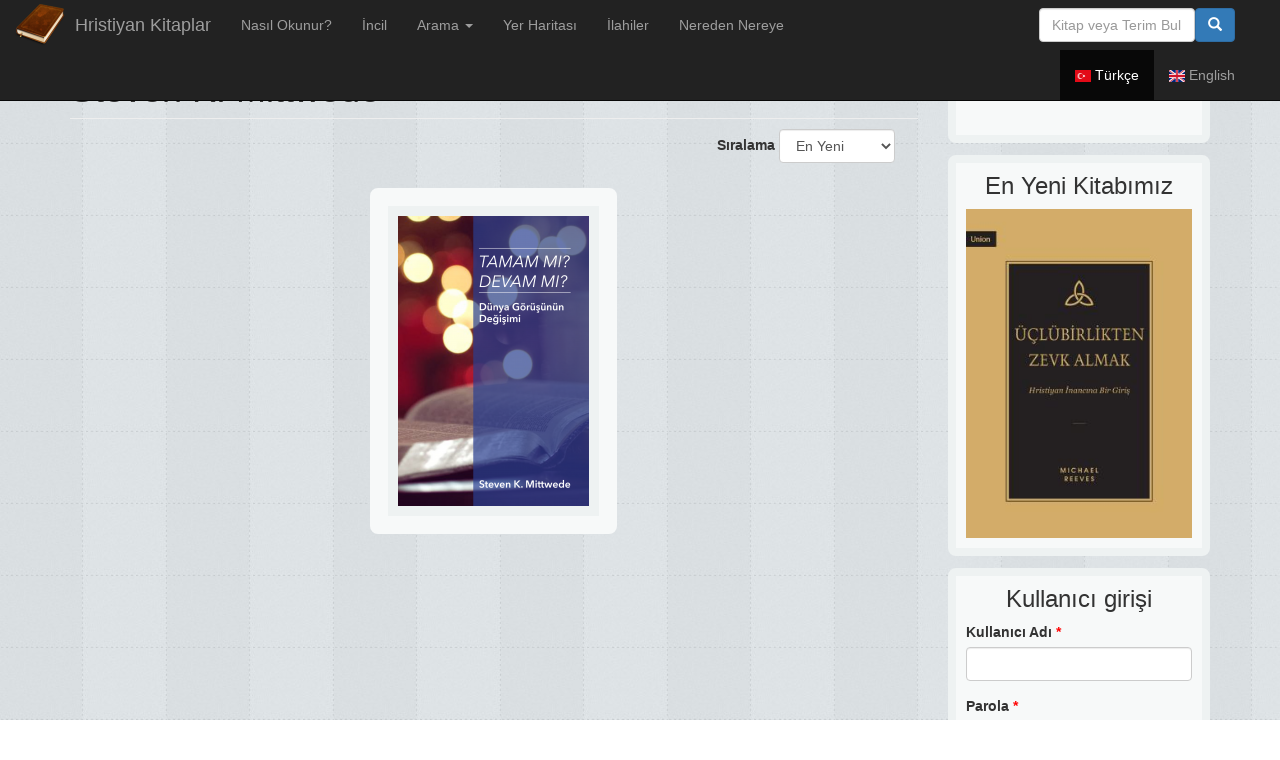

--- FILE ---
content_type: text/html; charset=utf-8
request_url: https://hristiyankitaplar.com/tr/yazar/steven-k-mittwede
body_size: 5240
content:
<!DOCTYPE html>
<html lang="tr" dir="ltr" prefix="og: http://ogp.me/ns# content: http://purl.org/rss/1.0/modules/content/ dc: http://purl.org/dc/terms/ foaf: http://xmlns.com/foaf/0.1/ rdfs: http://www.w3.org/2000/01/rdf-schema# sioc: http://rdfs.org/sioc/ns# sioct: http://rdfs.org/sioc/types# skos: http://www.w3.org/2004/02/skos/core# xsd: http://www.w3.org/2001/XMLSchema# schema: http://schema.org/">
<head>
  <link rel="profile" href="http://www.w3.org/1999/xhtml/vocab" />
  <meta charset="utf-8">
  <meta name="viewport" content="width=device-width, initial-scale=1.0">
  <meta http-equiv="Content-Type" content="text/html; charset=utf-8" />
<meta about="/tr/yazar/steven-k-mittwede" typeof="skos:Concept" property="rdfs:label skos:prefLabel" content="Steven K. Mittwede" />
<link rel="shortcut icon" href="https://hristiyankitaplar.com/sites/hristiyankitaplar.com/files/book_logo32_0.gif" type="image/gif" />
<meta property="fb:admins" content="36912354" />
<script type="application/ld+json">{"@id":"https://hristiyankitaplar.com/#id/website","@context":"https://schema.org","@type":"WebSite","url":"https://hristiyankitaplar.com/","name":"Hristiyan Kitaplar","description":"","potentialAction":[{"@context":"https://schema.org","@type":"SearchAction","target":"https://hristiyankitaplar.com/search/node/{search_term_string}","query-input":"required name=search_term_string"}]}</script>
<meta name="generator" content="Drupal 7 (https://www.drupal.org)" />
<link rel="image_src" href="https://hristiyankitaplar.com/sites/hristiyankitaplar.com/files/default_images/anon.jpg" />
<link rel="canonical" href="https://hristiyankitaplar.com/tr/yazar/steven-k-mittwede" />
<link rel="shortlink" href="https://hristiyankitaplar.com/tr/taxonomy/term/196" />
<meta property="og:site_name" content="Hristiyan Kitaplar" />
<meta property="og:type" content="article" />
<meta property="og:url" content="https://hristiyankitaplar.com/tr/yazar/steven-k-mittwede" />
<meta property="og:title" content="Steven K. Mittwede" />
<meta property="og:image" content="https://hristiyankitaplar.com/sites/hristiyankitaplar.com/files/default_images/anon.jpg" />
  <title>Steven K. Mittwede | Hristiyan Kitaplar</title>
  <style>
@import url("https://hristiyankitaplar.com/modules/node/node.css?ssp94o");
</style>
<style>
@import url("https://hristiyankitaplar.com/sites/hristiyankitaplar.com/themes/hristiyankitaplar/css/bootstrap.min.css?ssp94o");
</style>
  <!-- HTML5 element support for IE6-8 -->
  <!--[if lt IE 9]>
    <script src="https://cdn.jsdelivr.net/html5shiv/3.7.3/html5shiv-printshiv.min.js"></script>
  <![endif]-->
  <script src="https://hristiyankitaplar.com/sites/all/modules/jquery_update/replace/jquery/1.10/jquery.min.js?v=1.10.2"></script>
<script src="https://hristiyankitaplar.com/misc/jquery-extend-3.4.0.js?v=1.10.2"></script>
<script src="https://hristiyankitaplar.com/misc/jquery-html-prefilter-3.5.0-backport.js?v=1.10.2"></script>
<script src="https://hristiyankitaplar.com/misc/jquery.once.js?v=1.2"></script>
<script src="https://hristiyankitaplar.com/misc/drupal.js?ssp94o"></script>
<script src="https://hristiyankitaplar.com/sites/all/modules/jquery_update/replace/ui/external/jquery.cookie.js?v=67fb34f6a866c40d0570"></script>
<script src="https://hristiyankitaplar.com/sites/all/modules/jquery_update/replace/misc/jquery.form.min.js?v=2.69"></script>
<script src="https://hristiyankitaplar.com/misc/form-single-submit.js?v=7.103"></script>
<script src="https://hristiyankitaplar.com/misc/ajax.js?v=7.103"></script>
<script src="https://hristiyankitaplar.com/sites/all/modules/jquery_update/js/jquery_update.js?v=0.0.1"></script>
<script src="https://hristiyankitaplar.com/sites/hristiyankitaplar.com/files/languages/tr_lWwj6T2Je6gyEpXLTa52c-OAmzIr7DkNl-n33vOSSLE.js?ssp94o"></script>
<script src="https://hristiyankitaplar.com/sites/all/modules/ctools/js/auto-submit.js?ssp94o"></script>
<script src="https://hristiyankitaplar.com/sites/all/modules/views/js/base.js?ssp94o"></script>
<script src="https://hristiyankitaplar.com/sites/hristiyankitaplar.com/themes/bootstrap/js/misc/_progress.js?v=7.103"></script>
<script src="https://hristiyankitaplar.com/sites/all/modules/views/js/ajax_view.js?ssp94o"></script>
<script src="https://hristiyankitaplar.com/sites/hristiyankitaplar.com/themes/hristiyankitaplar/bootstrap-3.3.2/js/collapse.js?ssp94o"></script>
<script src="https://hristiyankitaplar.com/sites/hristiyankitaplar.com/themes/hristiyankitaplar/bootstrap-3.3.2/js/alert.js?ssp94o"></script>
<script src="https://hristiyankitaplar.com/sites/hristiyankitaplar.com/themes/hristiyankitaplar/bootstrap-3.3.2/js/dropdown.js?ssp94o"></script>
<script src="https://hristiyankitaplar.com/sites/hristiyankitaplar.com/themes/hristiyankitaplar/bootstrap-3.3.2/js/tooltip.js?ssp94o"></script>
<script src="https://hristiyankitaplar.com/sites/hristiyankitaplar.com/themes/hristiyankitaplar/js/hk.js?ssp94o"></script>
<script src="https://hristiyankitaplar.com/sites/hristiyankitaplar.com/themes/bootstrap/js/modules/views/js/ajax_view.js?ssp94o"></script>
<script src="https://hristiyankitaplar.com/sites/hristiyankitaplar.com/themes/bootstrap/js/misc/ajax.js?ssp94o"></script>
<script>jQuery.extend(Drupal.settings, {"basePath":"\/","pathPrefix":"tr\/","setHasJsCookie":0,"ajaxPageState":{"theme":"hristiyankitaplar","theme_token":"t00GuLk7xUjyYPpOFebrMaRfiXMM2wUfRtsF-HXMRnQ","jquery_version":"1.10","js":{"sites\/hristiyankitaplar.com\/themes\/bootstrap\/js\/bootstrap.js":1,"sites\/all\/modules\/jquery_update\/replace\/jquery\/1.10\/jquery.min.js":1,"misc\/jquery-extend-3.4.0.js":1,"misc\/jquery-html-prefilter-3.5.0-backport.js":1,"misc\/jquery.once.js":1,"misc\/drupal.js":1,"sites\/all\/modules\/jquery_update\/replace\/ui\/external\/jquery.cookie.js":1,"sites\/all\/modules\/jquery_update\/replace\/misc\/jquery.form.min.js":1,"misc\/form-single-submit.js":1,"misc\/ajax.js":1,"sites\/all\/modules\/jquery_update\/js\/jquery_update.js":1,"public:\/\/languages\/tr_lWwj6T2Je6gyEpXLTa52c-OAmzIr7DkNl-n33vOSSLE.js":1,"sites\/all\/modules\/ctools\/js\/auto-submit.js":1,"sites\/all\/modules\/views\/js\/base.js":1,"sites\/hristiyankitaplar.com\/themes\/bootstrap\/js\/misc\/_progress.js":1,"sites\/all\/modules\/views\/js\/ajax_view.js":1,"sites\/hristiyankitaplar.com\/themes\/hristiyankitaplar\/bootstrap-3.3.2\/js\/collapse.js":1,"sites\/hristiyankitaplar.com\/themes\/hristiyankitaplar\/bootstrap-3.3.2\/js\/alert.js":1,"sites\/hristiyankitaplar.com\/themes\/hristiyankitaplar\/bootstrap-3.3.2\/js\/dropdown.js":1,"sites\/hristiyankitaplar.com\/themes\/hristiyankitaplar\/bootstrap-3.3.2\/js\/tooltip.js":1,"sites\/hristiyankitaplar.com\/themes\/hristiyankitaplar\/js\/hk.js":1,"sites\/hristiyankitaplar.com\/themes\/bootstrap\/js\/modules\/views\/js\/ajax_view.js":1,"sites\/hristiyankitaplar.com\/themes\/bootstrap\/js\/misc\/ajax.js":1},"css":{"modules\/node\/node.css":1,"sites\/hristiyankitaplar.com\/themes\/hristiyankitaplar\/css\/bootstrap.min.css":1}},"urlIsAjaxTrusted":{"\/tr\/feed\/196":true,"\/tr\/views\/ajax":true,"\/tr\/yazar\/steven-k-mittwede":true,"\/tr\/yazar\/steven-k-mittwede?destination=taxonomy\/term\/196":true},"views":{"ajax_path":"\/tr\/views\/ajax","ajaxViews":{"views_dom_id:bf5a4ad00b9a4e62bde827f7b351a4f6":{"view_name":"3_col_books","view_display_id":"block","view_args":"196","view_path":"taxonomy\/term\/196","view_base_path":"feed","view_dom_id":"bf5a4ad00b9a4e62bde827f7b351a4f6","pager_element":0}}},"bootstrap":{"anchorsFix":"0","anchorsSmoothScrolling":"0","formHasError":1,"popoverEnabled":1,"popoverOptions":{"animation":1,"html":0,"placement":"right","selector":"","trigger":"click","triggerAutoclose":1,"title":"","content":"","delay":0,"container":"body"},"tooltipEnabled":1,"tooltipOptions":{"animation":1,"html":0,"placement":"auto left","selector":"","trigger":"hover focus","delay":0,"container":"body"}}});</script>
</head>
<body class="html not-front not-logged-in one-sidebar sidebar-second page-taxonomy page-taxonomy-term page-taxonomy-term- page-taxonomy-term-196 i18n-tr navbar-is-fixed-top">
  <div id="skip-link">
    <a href="#main-content" class="element-invisible element-focusable">Ana içeriğe atla</a>
  </div>
    <script async src="https://www.googletagmanager.com/gtag/js?id=G-CKKR33MCGC"></script>
<script>
window.dataLayer = window.dataLayer || [];
function gtag(){dataLayer.push(arguments);}
gtag('js', new Date());

gtag('config', 'G-CKKR33MCGC');
</script>

<header id="navbar" role="banner" class="navbar navbar-fixed-top navbar-inverse">
  <div class="container-fluid">
    <div class="navbar-header">
            <a class="logo navbar-btn pull-left" href="/tr" title="Ana Sayfa">
        <img src="https://hristiyankitaplar.com/sites/hristiyankitaplar.com/files/book_logo100_1.png" alt="Ana Sayfa" />
      </a>
      
            <a class="name navbar-brand" href="/tr" title="Ana Sayfa">Hristiyan Kitaplar</a>
      
      <!-- .btn-navbar is used as the toggle for collapsed navbar content -->
      <button type="button" class="navbar-toggle" data-toggle="collapse" data-target=".navbar-collapse">
        <span class="sr-only">Toggle navigation</span>
        <span class="icon-bar"></span>
        <span class="icon-bar"></span>
        <span class="icon-bar"></span>
      </button>
    </div>

          <div class="navbar-collapse collapse">
        <nav role="navigation">
                      <ul class="menu nav navbar-nav"><li class="first leaf"><a href="/tr/e-kitaplar-nasil-okunur">Nasıl Okunur?</a></li>
<li class="leaf"><a href="/tr/kutsal-kitap-tevrat-zebur-ve-incil-okumak">İncil</a></li>
<li class="expanded dropdown"><a href="/tr/search" title="" data-target="#" class="dropdown-toggle" data-toggle="dropdown">Arama <span class="caret"></span></a><ul class="dropdown-menu"><li class="first leaf"><a href="/tr/yazarlar" title="">Yazarlar</a></li>
<li class="leaf"><a href="/tr/konular" title="">Konular</a></li>
<li class="last leaf"><a href="/tr/search" title="">Arama Motoru</a></li>
</ul></li>
<li class="leaf"><a href="https://hristiyankitaplar.com/harita/" title="Kutsal Kitap Yer Haritası">Yer Haritası</a></li>
<li class="leaf"><a href="https://worshipleaderapp.com" title="">İlahiler</a></li>
<li class="last leaf"><a href="https://neredennereye.hristiyankitaplar.com" title="">Nereden Nereye</a></li>
</ul>                                            <div class="region region-navigation">
    <section id="block-search-form" class="block block-search">

      
  <form class="form-search content-search navbar-form" action="/tr/yazar/steven-k-mittwede" method="post" id="search-block-form" accept-charset="UTF-8"><div><div>
      <h2 class="element-invisible">Arama formu</h2>
    <div class="input-group"><input title="Aramak istediğiniz terimleri giriniz." placeholder="Kitap veya Terim Bul" class="form-control form-text" type="text" id="edit-search-block-form--2" name="search_block_form" value="" size="15" maxlength="128" /><span class="input-group-btn"><button type="submit" class="btn btn-primary"><span class="icon glyphicon glyphicon-search" aria-hidden="true"></span></button></span></div><div class="form-actions form-wrapper form-group" id="edit-actions"><button class="element-invisible btn btn-primary form-submit" type="submit" id="edit-submit" name="op" value="Ara">Ara</button>
</div><input type="hidden" name="form_build_id" value="form-8qHxEeQwbApPO4uK0OvinxPAGTT2qjxGYo-o9QhLbJ0" />
<input type="hidden" name="form_id" value="search_block_form" />
</div>
</div></form>
</section> <!-- /.block -->
<section id="block-locale-language" class="block block-locale">

        <h2 class="block-title">Diller</h2>
    
  <ul class="language-switcher-locale-url"><li class="tr first active"><a href="/tr/yazar/steven-k-mittwede" class="language-link active" xml:lang="tr" title="Steven K. Mittwede"><img class="language-icon" typeof="foaf:Image" src="https://hristiyankitaplar.com/sites/all/modules/languageicons/flags/tr.png" width="16" height="12" alt="Türkçe" title="Türkçe" /> Türkçe</a></li>
<li class="en last"><a href="/en/yazar/steven-k-mittwede" class="language-link" xml:lang="en" title="Steven K. Mittwede"><img class="language-icon" typeof="foaf:Image" src="https://hristiyankitaplar.com/sites/all/modules/languageicons/flags/en.png" width="16" height="12" alt="English" title="English" /> English</a></li>
</ul>
</section> <!-- /.block -->
  </div>
                  </nav>
      </div>
      </div>
</header>

<div class="main-container container">

  <header role="banner" id="page-header">
    
      </header> <!-- /#page-header -->

  <div class="row">

    
    
          <aside class="hidden-xs col-sm-4 col-lg-3 pull-right" role="complementary">
          <div class="region region-sidebar-second">
    <section id="block-block-2" class="block block-block">

      
  <div class="fb-like" data-href="https://www.facebook.com/hristiyankitaplar" data-layout="standard" data-width="250" data-show-faces="true" data-ref="fb-like"></div>

</section> <!-- /.block -->
<section id="block-views-newest-book-block" class="block block-views">

        <h2 class="block-title">En Yeni Kitabımız</h2>
    
  <div class="view view-newest-book view-id-newest_book view-display-id-block view-dom-id-cdd75e4c5cfa5502fe133164adfec353">
        
  
  
      <div class="view-content">
        <div class="views-row views-row-1 views-row-odd views-row-first views-row-last">
      
  <div class="views-field views-field-field-cover">        <div class="field-content"><a href="/tr/kitaplar/uclubirlikten-zevk-almak-hristiyan-inancina-giris"><img typeof="foaf:Image" src="https://hristiyankitaplar.com/sites/hristiyankitaplar.com/files/styles/full_cover/public/kapak_82.jpg?itok=ivi8SaMr" width="275" height="400" alt="" /></a></div>  </div>  </div>
    </div>
  
  
  
  
  
  
</div>
</section> <!-- /.block -->
<section id="block-user-login" class="block block-user">

        <h2 class="block-title">Kullanıcı girişi</h2>
    
  <form action="/tr/yazar/steven-k-mittwede?destination=taxonomy/term/196" method="post" id="user-login-form" accept-charset="UTF-8"><div><div class="form-item form-item-name form-type-textfield form-group"> <label class="control-label" for="edit-name">Kullanıcı Adı <span class="form-required" title="Bu alan zorunludur.">*</span></label>
<input class="form-control form-text required" type="text" id="edit-name" name="name" value="" size="15" maxlength="60" /></div><div class="form-item form-item-pass form-type-password form-group"> <label class="control-label" for="edit-pass">Parola <span class="form-required" title="Bu alan zorunludur.">*</span></label>
<input class="form-control form-text required" type="password" id="edit-pass" name="pass" size="15" maxlength="128" /></div><button type="submit" id="edit-submit--2" name="op" value="Giriş" class="btn btn-primary form-submit">Giriş</button>
<ul><li><a href="/tr/user/password" title="E-posta üzerinden yeni parola iste.">Yeni parola iste</a></li>
</ul><input type="hidden" name="form_build_id" value="form-JNVEHoDjy5-GHiif8NtboXwAQIOgrfYkOevhroSUuE4" />
<input type="hidden" name="form_id" value="user_login_block" />
<div class="form-actions form-wrapper form-group" id="edit-actions--2"></div> 

</div></form>
</section> <!-- /.block -->
  </div>
      </aside>  <!-- /#sidebar-second -->
    
    <section class="col-sm-8 col-lg-9">
                  <a id="main-content"></a>
                    <h1 class="page-header">Steven K. Mittwede</h1>
                                                          <div class="region region-content">
    <section id="block-system-main" class="block block-system">

      
  <div class="panel-display panel-1col clearfix" >
  <div class="panel-panel panel-col">
    <div><div class="panel-pane pane-entity-view pane-taxonomy-term"  >
  
      
  
  <div class="pane-content">
    <div id="taxonomy-term-196" class="taxonomy-term vocabulary-yazar is-page">

    
  <div class="content">
    <span property="rdfs:label skos:prefLabel" content="Steven K. Mittwede" class="rdf-meta element-hidden"></span>  </div>

</div>
  </div>

  
  </div>
<div class="panel-separator"></div><div class="panel-pane pane-views pane-3-col-books"  >
  
      
  
  <div class="pane-content">
    <div class="view view-3-col-books view-id-3_col_books view-display-id-block view-dom-id-bf5a4ad00b9a4e62bde827f7b351a4f6">
        
      <div class="view-filters">
      <form class="ctools-auto-submit-full-form" action="/tr/feed/196" method="get" id="views-exposed-form-3-col-books-block" accept-charset="UTF-8"><div><div class="views-exposed-form">
  <div class="views-exposed-widgets clearfix">
              <div class="views-exposed-widget views-widget-sort-by">
        <div class="form-item form-item-sort-by form-type-select form-group"> <label class="control-label" for="edit-sort-by">Sıralama</label>
<select class="form-control form-select" id="edit-sort-by" name="sort_by"><option value="created" selected="selected">En Yeni</option><option value="totalcount">En Popüler</option></select></div>      </div>
      <div class="views-exposed-widget views-widget-sort-order">
              </div>
                <div class="views-exposed-widget views-submit-button">
      <button class="ctools-use-ajax ctools-auto-submit-click js-hide btn btn-info form-submit" type="submit" id="edit-submit-3-col-books" name="" value="Uygula">Uygula</button>
    </div>
      </div>
</div>
</div></form>    </div>
  
  
      <div class="view-content">
        <div class="views-row-odd views-row-first views-row-last">
    
    <div class="nodeInner book-teaser">
        <div class="field field-name-field-cover field-type-image field-label-hidden"><div class="field-items"><div class="field-item even" rel="schema:image" resource="https://hristiyankitaplar.com/sites/hristiyankitaplar.com/files/styles/view_front_cover/public/kapak_36.png?itok=KMF7oP8z"><a href="/tr/kitaplar/tamam-mi-devam-mi"><img typeof="foaf:Image" src="https://hristiyankitaplar.com/sites/hristiyankitaplar.com/files/styles/view_front_cover/public/kapak_36.png?itok=KMF7oP8z" width="191" height="290" alt="" /></a></div></div></div><span rel="schema:url" resource="/tr/kitaplar/tamam-mi-devam-mi" class="rdf-meta element-hidden"></span><span property="schema:name" content="Tamam mı? Devam mı?" class="rdf-meta element-hidden"></span>    </div>
  </div>
    </div>
  
  
  
  
  
  
</div>  </div>

  
  </div>
</div>
  </div>
</div>

</section> <!-- /.block -->
  </div>
    </section>

  </div>
</div>
<footer class="footer container-fluid">
    <div class="region region-footer">
    <section id="block-block-1" class="block block-block">

      
   
</section> <!-- /.block -->
  </div>
</footer>

<div id="fb-root"></div>
<script>(function(d, s, id) {
  var js, fjs = d.getElementsByTagName(s)[0];
  if (d.getElementById(id)) return;
  js = d.createElement(s); js.id = id;
  js.src = "//connect.facebook.net/tr_TR/all.js#xfbml=1";
  fjs.parentNode.insertBefore(js, fjs);
}(document, 'script', 'facebook-jssdk'));</script>

<script>
  (function(i,s,o,g,r,a,m){i['GoogleAnalyticsObject']=r;i[r]=i[r]||function(){
  (i[r].q=i[r].q||[]).push(arguments)},i[r].l=1*new Date();a=s.createElement(o),
  m=s.getElementsByTagName(o)[0];a.async=1;a.src=g;m.parentNode.insertBefore(a,m)
  })(window,document,'script','//www.google-analytics.com/analytics.js','ga');

  ga('create', 'UA-58991482-1', 'auto');
  ga('send', 'pageview');

</script>
  <script src="https://hristiyankitaplar.com/sites/hristiyankitaplar.com/themes/bootstrap/js/bootstrap.js?ssp94o"></script>
</body>
</html>


--- FILE ---
content_type: text/javascript
request_url: https://hristiyankitaplar.com/sites/hristiyankitaplar.com/files/languages/tr_lWwj6T2Je6gyEpXLTa52c-OAmzIr7DkNl-n33vOSSLE.js?ssp94o
body_size: 1524
content:
Drupal.locale = { 'strings': {"":{"An AJAX HTTP error occurred.":"Bir AJAX HTTP hatas\u0131 olu\u015ftu.","HTTP Result Code: !status":"HTTP Sonu\u00e7 Kodu: !status","An AJAX HTTP request terminated abnormally.":"Bir AJAX HTTP istemi ola\u011fand\u0131\u015f\u0131 sonland\u0131r\u0131ld\u0131.","Debugging information follows.":"Hata ay\u0131klama bilgisi a\u015fa\u011f\u0131da.","Path: !uri":"Yol: !uri","StatusText: !statusText":"Durum Metni: !statusText","ResponseText: !responseText":"Yan\u0131t Metni: !responseText","ReadyState: !readyState":"ReadyState: !readyState","Hide":"Gizle","Show":"G\u00f6ster","Show shortcuts":"K\u0131sayollar\u0131 g\u00f6ster","Hide shortcuts":"K\u0131sayollar\u0131 gizle","(active tab)":"(etkin sekme)","The selected file %filename cannot be uploaded. Only files with the following extensions are allowed: %extensions.":"Se\u00e7ilen %filename dosyas\u0131 y\u00fcklenemiyor. Yaln\u0131zca a\u015fa\u011f\u0131daki uzant\u0131lara sahip dosyalara izin verilir: %extensions.","Edit":"D\u00fczenle","Re-order rows by numerical weight instead of dragging.":"S\u00fcr\u00fcklemek yerine, sat\u0131rlar\u0131 say\u0131sal a\u011f\u0131rl\u0131\u011fa g\u00f6re yeniden s\u0131ralay\u0131n.","Show row weights":"Sat\u0131r a\u011f\u0131rl\u0131klar\u0131n\u0131 g\u00f6ster","Hide row weights":"Sat\u0131r a\u011f\u0131rl\u0131klar\u0131n\u0131 gizle","Drag to re-order":"Yeniden s\u0131ralamak i\u00e7in s\u00fcr\u00fckleyiniz","Changes made in this table will not be saved until the form is submitted.":"Bu tabloda yap\u0131lan de\u011fi\u015fiklikler form g\u00f6nderilenceye dek kaydedilmeyecektir.","Autocomplete popup":"Otomatik tamamlama a\u00e7\u0131l\u0131r penceresi","Searching for matches...":"E\u015fle\u015fmeler aran\u0131yor...","Please wait...":"L\u00fctfen bekleyin...","Hide summary":"\u00d6zeti gizle","Edit summary":"\u00d6zeti d\u00fczenle","New revision":"Yeni s\u00fcr\u00fcm","No revision":"S\u00fcr\u00fcm yok","By @name on @date":"@name taraf\u0131ndan @date tarihinde","By @name":"@name taraf\u0131ndan","Not published":"Yay\u0131nlanmam\u0131\u015f","Automatic alias":"Otomatik isimlendirme","Alias: @alias":"Takma ad: @alias","No alias":"Takma ad yok.","@number comments per page":"sayfa ba\u015f\u0131na yorum say\u0131s\u0131 @number","Requires a title":"Bir ba\u015fl\u0131k gerekiyor","Don\u0027t display post information":"G\u00f6nderim bilgilerini g\u00f6r\u00fcnt\u00fcleme","Select all rows in this table":"Bu tablodaki t\u00fcm sat\u0131rlar\u0131 se\u00e7","Deselect all rows in this table":"Tablodaki sat\u0131r se\u00e7imini iptal et","This permission is inherited from the authenticated user role.":"Bu izin, kimli\u011fi onaylanm\u0131\u015f kullan\u0131c\u0131 rol\u00fcnden devral\u0131nm\u0131\u015ft\u0131r.","Enabled":"Etkin","Disabled":"Etkin de\u011fil","Configure":"Yap\u0131land\u0131r","Select":"Se\u00e7","Active":"Etkin","Add":"Ekle","Not restricted":"K\u0131s\u0131tl\u0131 de\u011fil","Restricted to certain pages":"Belli sayfalara k\u0131s\u0131tl\u0131","Not customizable":"\u00d6zelle\u015ftirilemez","The changes to these blocks will not be saved until the \u003Cem\u003ESave blocks\u003C\/em\u003E button is clicked.":"Bloklarda yap\u0131lan de\u011fi\u015fiklikler, \u003Cem\u003EBloklar\u0131 kaydet\u003C\/em\u003E d\u00fc\u011fmesi t\u0131klan\u0131ncaya dek kaydedilmez.","The block cannot be placed in this region.":"Blok bu b\u00f6lgede yer alamaz.","OK":"Tamam","Apply (all displays)":"Uygula (t\u00fcm g\u00f6r\u00fcn\u00fcmlere)","Apply (this display)":"Uygula (bu g\u00f6r\u00fcn\u00fcme)","Loading...":"Y\u00fckleniyor...","Not in menu":"Men\u00fcde yok","Submit":"G\u00f6nder","Add file":"Dosya ekle.","Close":"Kapat","-Close all-":"-T\u00fcm\u00fcn\u00fc kapat-","-Open all-":"-T\u00fcm\u00fcn\u00fc a\u00e7-","Using defaults":"\u00d6ntan\u0131ml\u0131lar\u0131 kullan\u0131yor","Shopping cart (@count items)":"(@count) Al\u0131\u015fveri\u015f sepeti","Shopping cart (1 item)":"(1) Al\u0131\u015fveri\u015f sepeti","Paid eBooks":"\u00dccretli eKitaplar","Paid Books":"\u00dccretli Kitaplar","All Paid content":"T\u00fcm \u00dccretli Malzemeler","Free eBooks Only":"Yaln\u0131zca \u00dccretsiz eKitaplar","Price (cheapest)":"\u00dccret (en ucuz)","Price (most expensive)":"\u00dccret (en pahal\u0131)","@count items":"@count"},"field:commerce_price:e_kitap:label":{"Price":"Fiyat"}} };